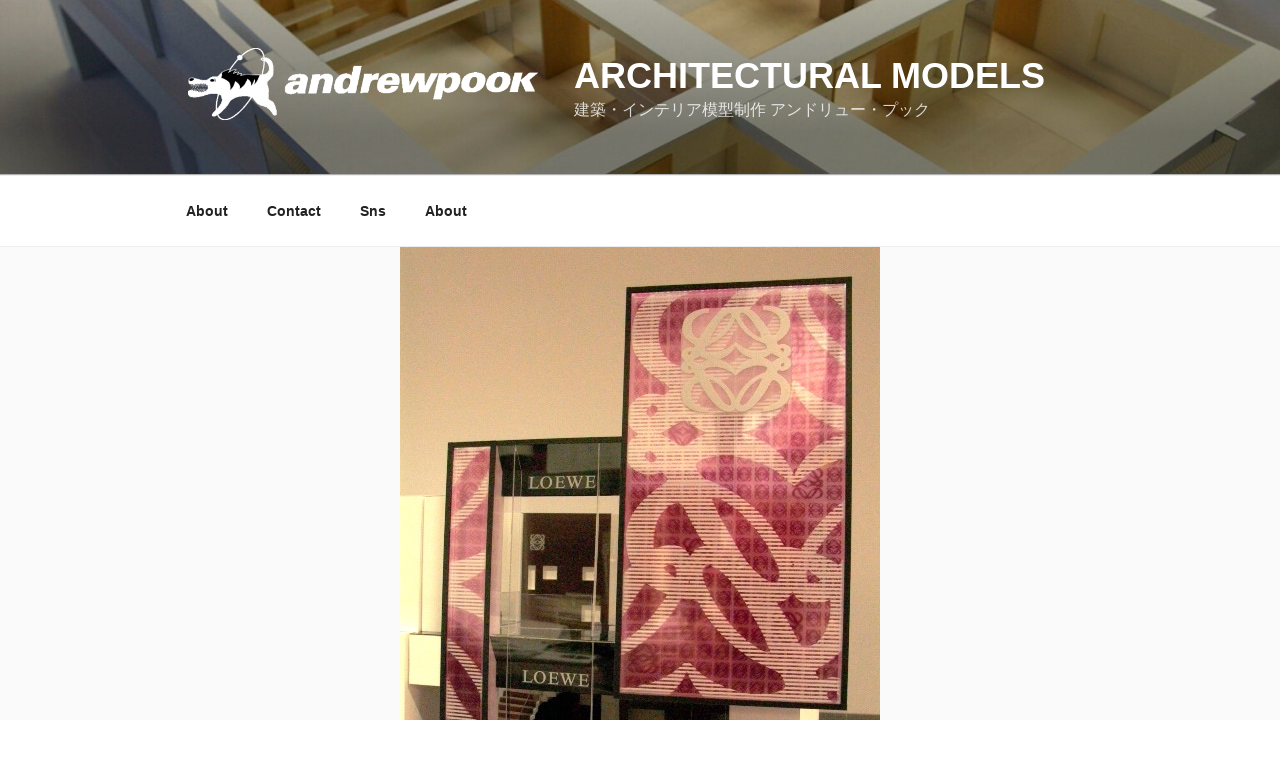

--- FILE ---
content_type: text/plain
request_url: https://www.google-analytics.com/j/collect?v=1&_v=j102&a=724475313&t=pageview&_s=1&dl=http%3A%2F%2Fandrewpook.velvet.jp%2F2020%2F03%2F03%2F1-50-%25E3%2582%25B7%25E3%2583%25A7%25E3%2583%2583%25E3%2583%2597%25E6%25A8%25A1%25E5%259E%258B-3%2F&ul=en-us%40posix&dt=1%2F50%20%E3%82%B7%E3%83%A7%E3%83%83%E3%83%97%E6%A8%A1%E5%9E%8B%20%7C%20Architectural%20models&sr=1280x720&vp=1280x720&_u=YGBAgUABCAAAACAAI~&jid=1584885609&gjid=484861421&cid=229094836.1768766701&tid=UA-147976553-1&_gid=2115696929.1768766701&_slc=1&z=534782400
body_size: -286
content:
2,cG-XE0FNFXBT5